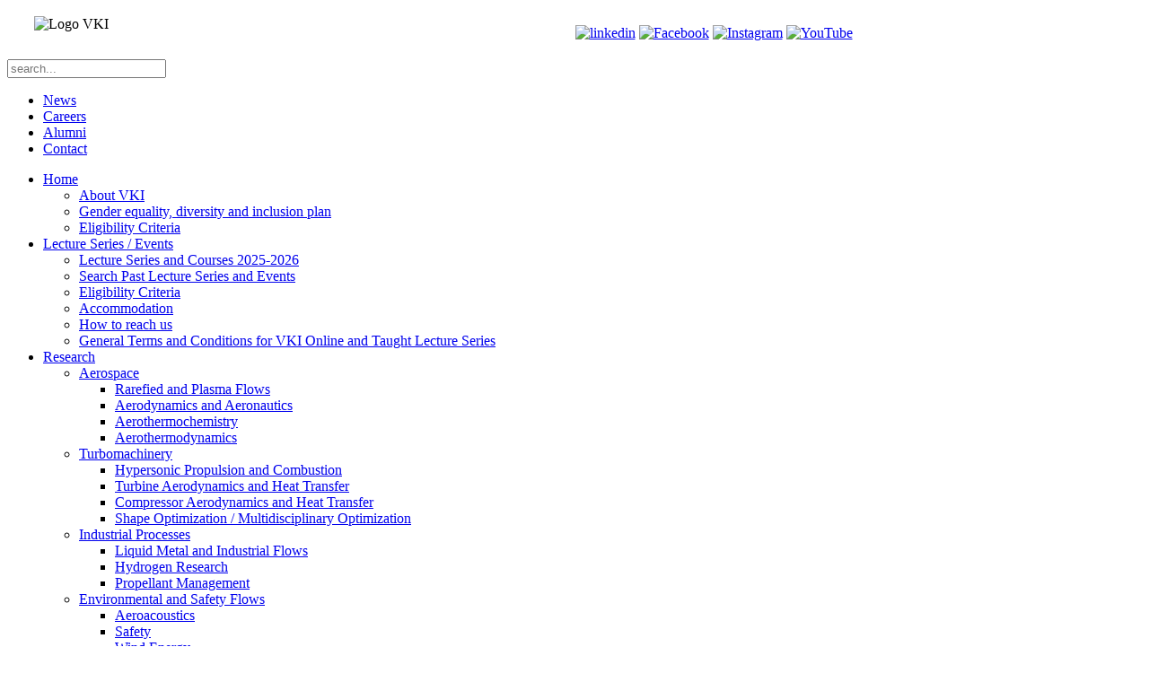

--- FILE ---
content_type: text/html; charset=utf-8
request_url: https://www.vki.ac.be/index.php/news/786-the-european-commission-finances-a-disruptive-recovery-solution-for-small-launch-vehicles
body_size: 17234
content:
<!DOCTYPE HTML>
<html lang="en-gb" dir="ltr"  data-config='{"twitter":0,"plusone":0,"facebook":0,"style":"blue"}'>
<head>
<!-- Google tag (gtag.js) -->
<script async src="https://www.googletagmanager.com/gtag/js?id=G-HT70YGWQEC"></script>
<script>
  window.dataLayer = window.dataLayer || [];
  function gtag(){dataLayer.push(arguments);}
  gtag('js', new Date());

  gtag('config', 'G-HT70YGWQEC');
</script>  
  
  
  
<meta charset="utf-8">
<meta http-equiv="X-UA-Compatible" content="IE=edge">
<meta name="viewport" content="width=device-width, initial-scale=1">
<base href="https://www.vki.ac.be/index.php/news/786-the-european-commission-finances-a-disruptive-recovery-solution-for-small-launch-vehicles" />
	<meta name="keywords" content="von Karman, von Karman Institute for Fluid Dynamics, open day, opendeurdag, journée portes ouvertes, 24/11/2024, wind tunnel, wind tunnels, wind, tunnel,Belgium, Belgique, België, VKI, IVK, fluid dynamics, Lecture Series, VKI Lecture Series, CFD, turbomachinery, propulsion, environmental, applied fluid dynamics, aerospace, aeronautics, nuclear energy, nanatechnology, test facilities, soufflerie, windtunnel, fluid dynamics, aerospace, space science, aeroacoustic, aeroacoustics, cryogenic" />
	<meta name="rights" content="© von Karman Institute for Fluid Dynamics" />
	<meta name="author" content="Super User" />
	<meta http-equiv="content-type" content="text/html; charset=utf-8" />
	<meta name="description" content="VKI is a non-profit international educational and scientific organisation located near Brussels in Belgium, hosting three departments (aeronautics and aerospace, environmental and applied fluid dynamics, and turbomachinery &amp; propulsion). It provides post-graduate education in fluid dynamics (research master in fluid dynamics, former &quot;VKI Diploma Course&quot;, doctoral program, short training program and lecture series) and encourages &quot;training in research through research&quot;. The von Karman Institute undertakes and promotes research in the field of fluid dynamics. Extensive research on experimental, computational and theoretical aspects of gas and liquid flows is carried out at the VKI under the direction of the faculty and research engineers, sponsored mainly by governmental and international agencies as well as industries. 50 facilities and wind tunnels are made available for the students and researchers." />
	<meta name="generator" content="Joomla! - Open Source Content Management" />
	<title>The European Commission finances a disruptive recovery solution for small launch vehicles </title>
	<link href="/templates/jp-ice/favicon.ico" rel="shortcut icon" type="image/vnd.microsoft.icon" />
	<link href="/modules/mod_vertical_menu/cache/345/3f68b6c4fc2f35cfbac14c137ff2665d.css" rel="stylesheet" type="text/css" />
	<link href="https://cdnjs.cloudflare.com/ajax/libs/font-awesome/4.7.0/css/font-awesome.min.css" rel="stylesheet" type="text/css" />
	<link href="/plugins/system/gdpr/assets/css/cookieconsent.min.css" rel="stylesheet" type="text/css" />
	<link href="/plugins/system/gdpr/assets/css/jquery.fancybox.min.css" rel="stylesheet" type="text/css" />
	<style type="text/css">

.noscript div#off-menu_345 dl.level1 dl{
	position: static;
}
.noscript div#off-menu_345 dl.level1 dd.parent{
	height: auto !important;
	display: block;
	visibility: visible;
}
div.cc-window.cc-floating{max-width:24em}@media(max-width: 639px){div.cc-window.cc-floating:not(.cc-center){max-width: none}}div.cc-window, span.cc-cookie-settings-toggler{font-size:14px}div.cc-revoke{font-size:14px}div.cc-settings-label,span.cc-cookie-settings-toggle{font-size:12px}div.cc-window.cc-banner{padding:1em 1.8em}div.cc-window.cc-floating{padding:2em 1.8em}input.cc-cookie-checkbox+span:before, input.cc-cookie-checkbox+span:after{border-radius:1px}div.cc-center,div.cc-floating,div.cc-checkbox-container,div.gdpr-fancybox-container div.fancybox-content,ul.cc-cookie-category-list li,fieldset.cc-service-list-title legend{border-radius:0px}div.cc-window a.cc-btn,span.cc-cookie-settings-toggle{border-radius:0px}
	</style>
	<script type="application/json" class="joomla-script-options new">{"csrf.token":"c733ead34bba9bcb353d854814c05f1e","system.paths":{"root":"","base":""}}</script>
	<script src="/plugins/system/offlajnparams/compat/greensock.js" type="text/javascript"></script>
	<script src="/media/jui/js/jquery.min.js?b364de2ef286efc1a989305158c17dd0" type="text/javascript"></script>
	<script src="/media/jui/js/jquery-noconflict.js?b364de2ef286efc1a989305158c17dd0" type="text/javascript"></script>
	<script src="/media/jui/js/jquery-migrate.min.js?b364de2ef286efc1a989305158c17dd0" type="text/javascript"></script>
	<script src="/media/jui/js/bootstrap.min.js?b364de2ef286efc1a989305158c17dd0" type="text/javascript"></script>
	<script src="/media/system/js/core.js?b364de2ef286efc1a989305158c17dd0" type="text/javascript"></script>
	<script src="/modules/mod_vertical_menu/js/perfect-scrollbar.js?_=1763944498" type="text/javascript"></script>
	<script src="/modules/mod_vertical_menu/js/mod_vertical_menu.js?_=1763944498" type="text/javascript"></script>
	<script src="https://www.vki.ac.be/plugins/system/completeimagestyles/completeimagestyles/js/imagesloaded.pkgd.min.js" type="text/javascript"></script>
	<script src="https://www.vki.ac.be/plugins/system/completeimagestyles/completeimagestyles/js/cis.js" type="text/javascript"></script>
	<script src="/plugins/system/gdpr/assets/js/jquery.fancybox.min.js" type="text/javascript" defer="defer"></script>
	<script src="/plugins/system/gdpr/assets/js/cookieconsent.min.js" type="text/javascript" defer="defer"></script>
	<script src="/plugins/system/gdpr/assets/js/init.js" type="text/javascript" defer="defer"></script>
	<script type="text/javascript">
var gdprConfigurationOptions = { complianceType: 'opt-in',
																			  cookieConsentLifetime: 365,
																			  cookieConsentSamesitePolicy: '',
																			  cookieConsentSecure: 0,
																			  disableFirstReload: 0,
																	  		  blockJoomlaSessionCookie: 1,
																			  blockExternalCookiesDomains: 0,
																			  externalAdvancedBlockingModeCustomAttribute: '',
																			  allowedCookies: '',
																			  blockCookieDefine: 1,
																			  autoAcceptOnNextPage: 1,
																			  revokable: 1,
																			  lawByCountry: 0,
																			  checkboxLawByCountry: 0,
																			  blockPrivacyPolicy: 0,
																			  cacheGeolocationCountry: 1,
																			  countryAcceptReloadTimeout: 1000,
																			  usaCCPARegions: null,
																			  countryEnableReload: 1,
																			  customHasLawCountries: [""],
																			  dismissOnScroll: 0,
																			  dismissOnTimeout: 0,
																			  containerSelector: 'body',
																			  hideOnMobileDevices: 0,
																			  autoFloatingOnMobile: 0,
																			  autoFloatingOnMobileThreshold: 1024,
																			  autoRedirectOnDecline: 0,
																			  autoRedirectOnDeclineLink: '',
																			  showReloadMsg: 0,
																			  showReloadMsgText: 'Applying preferences and reloading the page...',
																			  defaultClosedToolbar: 0,
																			  toolbarLayout: 'basic-header',
																			  toolbarTheme: 'block',
																			  toolbarButtonsTheme: 'decline_first',
																			  revocableToolbarTheme: 'basic',
																			  toolbarPosition: 'bottom-right',
																			  toolbarCenterTheme: 'compact',
																			  revokePosition: 'revoke-top',
																			  toolbarPositionmentType: 1,
																			  positionCenterSimpleBackdrop: 0,
																			  positionCenterBlurEffect: 1,
																			  preventPageScrolling: 0,
																			  popupEffect: 'fade',
																			  popupBackground: '#012f64',
																			  popupText: '#ffffff',
																			  popupLink: '#ffffff',
																			  buttonBackground: '#ffffff',
																			  buttonBorder: '#ffffff',
																			  buttonText: '#012f64',
																			  highlightOpacity: '100',
																			  highlightBackground: '#022a73',
																			  highlightBorder: '#ffffff',
																			  highlightText: '#ffffff',
																			  highlightDismissBackground: '#333333',
																		  	  highlightDismissBorder: '#ffffff',
																		 	  highlightDismissText: '#ffffff',
																			  hideRevokableButton: 0,
																			  hideRevokableButtonOnscroll: 0,
																			  customRevokableButton: 0,
																			  customRevokableButtonAction: 0,
																			  headerText: 'Cookies used on the website!',
																			  messageText: 'This website uses cookies to ensure you get the best experience on our website.',
																			  denyMessageEnabled: 0, 
																			  denyMessage: 'You have declined cookies, to ensure the best experience on this website please consent the cookie usage.',
																			  placeholderBlockedResources: 0, 
																			  placeholderBlockedResourcesAction: 'accept',
																	  		  placeholderBlockedResourcesText: 'You must accept cookies and reload the page to view this content',
																			  placeholderIndividualBlockedResourcesText: 'You must accept cookies from {domain} and reload the page to view this content',
																			  placeholderIndividualBlockedResourcesAction: 0,
																			  placeholderOnpageUnlock: 0,
																			  scriptsOnpageUnlock: 0,
																			  dismissText: 'Got it!',
																			  allowText: 'Allow cookies',
																			  denyText: 'Decline',
																			  cookiePolicyLinkText: 'Cookie policy',
																			  cookiePolicyLink: 'https://www.vki.ac.be/index.php/cookie-policy',
																			  cookiePolicyRevocableTabText: 'Cookie policy',
																			  privacyPolicyLinkText: 'Privacy policy',
																			  privacyPolicyLink: 'https://www.vki.ac.be/index.php/privacy-policy',
																			  enableGdprBulkConsent: 0,
																			  enableCustomScriptExecGeneric: 0,
																			  customScriptExecGeneric: '',
																			  categoriesCheckboxTemplate: 'cc-checkboxes-light',
																			  toggleCookieSettings: 0,
																			  toggleCookieSettingsLinkedView: 0,
 																			  toggleCookieSettingsLinkedViewSefLink: '/index.php/component/gdpr/',
																	  		  toggleCookieSettingsText: '<span class="cc-cookie-settings-toggle">Settings <span class="cc-cookie-settings-toggler">&#x25EE;</span></span>',
																			  toggleCookieSettingsButtonBackground: '#333333',
																			  toggleCookieSettingsButtonBorder: '#ffffff',
																			  toggleCookieSettingsButtonText: '#ffffff',
																			  showLinks: 1,
																			  blankLinks: '_blank',
																			  autoOpenPrivacyPolicy: 0,
																			  openAlwaysDeclined: 1,
																			  cookieSettingsLabel: 'Cookie settings:',
															  				  cookieSettingsDesc: 'Choose which kind of cookies you want to disable by clicking on the checkboxes. Click on a category name for more informations about used cookies.',
																			  cookieCategory1Enable: 0,
																			  cookieCategory1Name: 'Necessary',
																			  cookieCategory1Locked: 0,
																			  cookieCategory2Enable: 0,
																			  cookieCategory2Name: 'Preferences',
																			  cookieCategory2Locked: 0,
																			  cookieCategory3Enable: 0,
																			  cookieCategory3Name: 'Statistics',
																			  cookieCategory3Locked: 0,
																			  cookieCategory4Enable: 0,
																			  cookieCategory4Name: 'Marketing',
																			  cookieCategory4Locked: 0,
																			  cookieCategoriesDescriptions: {},
																			  alwaysReloadAfterCategoriesChange: 0,
																			  preserveLockedCategories: 0,
																			  declineButtonBehavior: 'hard',
																			  reloadOnfirstDeclineall: 0,
																			  trackExistingCheckboxSelectors: '',
															  		  		  trackExistingCheckboxConsentLogsFormfields: 'name,email,subject,message',
																			  allowallShowbutton: 0,
																			  allowallText: 'Allow all cookies',
																			  allowallButtonBackground: '#ffffff',
																			  allowallButtonBorder: '#ffffff',
																			  allowallButtonText: '#000000',
																			  allowallButtonTimingAjax: 'fast',
																			  includeAcceptButton: 0,
																			  trackConsentDate: 0,
																			  execCustomScriptsOnce: 1,
																			  optoutIndividualResources: 0,
																			  blockIndividualResourcesServerside: 0,
																			  disableSwitchersOptoutCategory: 0,
																			  allowallIndividualResources: 1,
																			  blockLocalStorage: 0,
																			  blockSessionStorage: 0,
																			  externalAdvancedBlockingModeTags: 'iframe,script,img,source,link',
																			  enableCustomScriptExecCategory1: 0,
																			  customScriptExecCategory1: '',
																			  enableCustomScriptExecCategory2: 0,
																			  customScriptExecCategory2: '',
																			  enableCustomScriptExecCategory3: 0,
																			  customScriptExecCategory3: '',
																			  enableCustomScriptExecCategory4: 0,
																			  customScriptExecCategory4: '',
																			  enableCustomDeclineScriptExecCategory1: 0,
																			  customScriptDeclineExecCategory1: '',
																			  enableCustomDeclineScriptExecCategory2: 0,
																			  customScriptDeclineExecCategory2: '',
																			  enableCustomDeclineScriptExecCategory3: 0,
																			  customScriptDeclineExecCategory3: '',
																			  enableCustomDeclineScriptExecCategory4: 0,
																			  customScriptDeclineExecCategory4: '',
																			  debugMode: 0
																		};var gdpr_ajax_livesite='https://www.vki.ac.be/';var gdpr_enable_log_cookie_consent=1;var gdprFancyboxWidth=700;var gdprFancyboxHeight=800;var gdprCloseText='Close';var gdprUseFancyboxLinks=1;var gdpr_ajaxendpoint_cookie_policy='https://www.vki.ac.be/index.php?option=com_gdpr&task=user.getCookiePolicy&tmpl=component';var gdpr_ajaxendpoint_privacy_policy='https://www.vki.ac.be/index.php?option=com_gdpr&task=user.getPrivacyPolicy&tmpl=component';
	</script>
	<svg height="0" style="position:absolute"><symbol id="sym-point-to-right" viewBox="0 0 451.846 451.847"><path fill="currentColor" d="M345.441,248.292L151.154,442.573c-12.359,12.365-32.397,12.365-44.75,0c-12.354-12.354-12.354-32.391,0-44.744L278.318,225.92L106.409,54.017c-12.354-12.359-12.354-32.394,0-44.748c12.354-12.359,32.391-12.359,44.75,0l194.287,194.284c6.177,6.18,9.262,14.271,9.262,22.366C354.708,234.018,351.617,242.115,345.441,248.292z" /></symbol></svg>
	<script data-cfasync="false">
document[(_el=document.addEventListener)?'addEventListener':'attachEvent'](_el?'DOMContentLoaded':'onreadystatechange',function(){
	if (!_el && document.readyState != 'complete') return;
	(window.jq183||jQuery)('.noscript').removeClass('noscript');
	window.sm345 = new VerticalSlideMenu({
		id: 345,
		visibility: ["1","1","0","0","0",["0","px"],["10000","px"]],
		parentHref: 1,
		theme: 'rounded',
		result: 'Search Results',
		noResult: 'No Results Found',
		backItem: '',
		filterDelay: 500,
		filterMinChar: 3,
		navtype: 'tree',
		sidebar: 0,
		popup: 0,
		overlay: 0,
		sidebarUnder: 768,
		width: 300,
		menuIconCorner: 1,
		menuIconX: 0,
		menuIconY: 0,
		hidePopupUnder: 1750,
		siteBg: '#444444',
		effect: 1,
    dur: 400/1000,
		perspective: 0,
		inEase: 'Quad.easeOut'.split('.').reverse().join(''),
		inOrigin: '50% 50% 0',
		inX: 100,
		inUnitX: '%',
    logoUrl: '',
		inCSS: {
			y: 0,
			opacity: 100/100,
			rotationX: 0,
			rotationY: 0,
			rotationZ: 0,
			skewX: 0,
			skewY: 0,
			scaleX: 100/100,
			scaleY: 100/100
		},
		outEase: 'Quad.easeOut'.split('.').reverse().join(''),
		outOrigin: '50% 50% 0',
		outX: -100,
		outUnitX: '%',
		outCSS: {
			y: 0,
			opacity: 100/100,
			rotationX: 0,
			rotationY: 0,
			rotationZ: 0,
			skewX: 0,
			skewY: 0,
			scaleX: 100/100,
			scaleY: 100/100
		},
		anim: {
			perspective: 1000,
			inDur: 300/1000,
			inEase: 'Quad.easeOut'.split('.').reverse().join(''),
			inOrigin: '50% 50% 0',
			inX: -30,
			inUnitX: 'px',
			inCSS: {
				y: 0,
				opacity: 0/100,
				rotationX: 0,
				rotationY: 0,
				rotationZ: 0,
				skewX: 0,
				skewY: 0,
				scaleX: 100/100,
				scaleY: 100/100
			},
			outDur: 200/1000,
			outEase: 'Quad.easeOut'.split('.').reverse().join(''),
			outOrigin: '50% 50% 0',
			outX: 20,
			outUnitX: 'px',
			outCSS: {
				y: 0,
				opacity: 0/100,
				rotationX: 0,
				rotationY: 0,
				rotationZ: 0,
				skewX: 0,
				skewY: 0,
				scaleX: 100/100,
				scaleY: 100/100
			}
		},
		miAnim: 0,
		miDur: 500/1000,
		miShift: 40/1000,
		miEase: 'Quad.easeOut'.split('.').reverse().join(''),
		miX: 40,
		miUnitX: '%',
		miCSS: {
			transformPerspective: 600,
			transformOrigin: '50% 50% 0',
			y: 0,
			opacity: 0/100,
			rotationX: 0,
			rotationY: 0,
			rotationZ: 0,
			skewX: 0,
			skewY: 0,
			scaleX: 100/100,
			scaleY: 100/100
		},
		iconAnim: 0 && 0,
		bgX: 33,
		dropwidth: 250,
		dropspace: 0,
		dropFullHeight: 0,
		dropEvent: 'mouseenter',
		opened: 1,
		autoOpen: 2,
		autoOpenAnim: 1,
		hideBurger: 0,
		scrollOffset: parseInt('0||px')
	});
});
</script>
	<script type="text/javascript"> jQuery(document).ready(function($) {completeImageStyles('{"comment":"","enabled":"1","":"","name":"cis-style-1","css_selectors":"","theme":"paper","border_normal":"1","border_size":"1","border_color":"#FFFFFF","border_opacity":"1","border_style":"solid","border_hover":"0","border_size_hover":"2","border_color_hover":"#333333","border_opacity_hover":"1","border_style_hover":"dotted","lifted_corners_normal":"1","stretch":"0","transition_duration":"0.5"}'); completeImageStyles('{"comment":"","enabled":"1","":"","name":"cis-style-2","css_selectors":"","theme":"wall","border_normal":"1","border_size":"1","border_color":"#333333","border_opacity":"1","border_style":"solid","border_hover":"0","border_size_hover":"2","border_color_hover":"#333333","border_opacity_hover":"1","border_style_hover":"dotted","perspective_normal":"1","perspective_direction":"right","stretch":"0","transition_duration":"0.5"}'); completeImageStyles('{"comment":"","enabled":"1","":"","name":"cis-style-3","css_selectors":"","theme":"slidingcaption","border_normal":"1","border_size":"4","border_color":"#FFFFFF","border_opacity":"1","border_style":"solid","border_hover":"0","border_size_hover":"2","border_color_hover":"#333333","border_opacity_hover":"1","border_style_hover":"dotted","shadow_normal":"1","shadow_size":"7","shadow_color":"#000000","shadow_opacity":"0.5","shadow_hover":"0","shadow_size_hover":"15","shadow_color_hover":"#000000","shadow_opacity_hover":"1","sliding_caption_hover":"1","sliding_caption_font_size":"11","stretch":"0","transition_duration":"0.5"}'); }); </script>

<link rel="apple-touch-icon-precomposed" href="/templates/jp-ice/apple_touch_icon.png">
<link rel="stylesheet" href="/templates/jp-ice/styles/blue/css/bootstrap.css">
<link rel="stylesheet" href="/templates/jp-ice/css/joomlaplates.css">
<link rel="stylesheet" href="/templates/jp-ice/styles/blue/css/theme.css">
<link rel="stylesheet" href="/templates/jp-ice/css/menu-right.css">
<link rel="stylesheet" href="css:custom.css">
<script src="/templates/jp-ice/warp/vendor/uikit/js/uikit.js"></script>
<script src="/templates/jp-ice/warp/vendor/uikit/js/components/autocomplete.js"></script>
<script src="/templates/jp-ice/warp/vendor/uikit/js/components/search.js"></script>
<script src="/templates/jp-ice/warp/vendor/uikit/js/components/sticky.js"></script>
<script src="/templates/jp-ice/warp/vendor/uikit/js/components/tooltip.js"></script>
<script src="/templates/jp-ice/warp/vendor/uikit/js/components/slideshow.js"></script>
<script src="/templates/jp-ice/warp/vendor/uikit/js/components/slideset.js"></script>
<script src="/templates/jp-ice/warp/vendor/uikit/js/components/lightbox.js"></script>
<script src="/templates/jp-ice/warp/js/social.js"></script>
<script src="/templates/jp-ice/js/theme.js"></script>

</head>
<body class="tm-isblog">

		
	<!-- Outer Container-->
	<div class="uk-container uk-container-center no-space">	
	
		<!-- TOP Outer -->
					<div class="toolbar-outer uk-clearfix">
				<div class="tm-toolbar uk-clearfix">
				  				  <div class="uk-float-left"><div class="uk-panel" >
	<div class="uk-grid">
<div class="uk-width-small-1-2"><img style="float: left;" src="/images/logo/vki_logo_blue_rectangular_new.png" alt="Logo VKI" width="250" hspace="30" vspace="10" /></div>
<div class="uk-width-small-1-2" style="text-align: center; padding: 20px 0;"><a class="linkedin" href="https://www.linkedin.com/company/vki-vonkarmaninstitute" target="_blank" rel="noopener noreferrer"><img style="border: 0; height: auto; outline: none; text-decoration: none; -ms-interpolation-mode: bicubic;" src="/images/icone/linkedinweb.jpg" alt="linkedin" width="24" height="24" /></a>  <a class="Facebook" href="https://www.facebook.com/vonKarmanInstitute/" target="_blank" rel="noopener noreferrer"><img style="border: 0; height: auto; outline: none; text-decoration: none; -ms-interpolation-mode: bicubic;" src="/images/icone/facebookweb.jpg" alt="Facebook" width="24" height="24" /></a> <a class="Instagram" href="https://www.instagram.com/vonkarmaninstitute/" target="_blank" rel="noopener noreferrer"><img style="border: 0; height: auto; outline: none; text-decoration: none; -ms-interpolation-mode: bicubic;" src="/images/icone/instagramweb.jpg" alt="Instagram" width="24" height="24" /></a> <a class="YouTube" href="https://www.youtube.com/c/vonKarmanInstituteforFluidDynamics" target="_blank" rel="noopener noreferrer"><img style="border: 0; height: auto; outline: none; text-decoration: none; -ms-interpolation-mode: bicubic;" src="/images/icone/youtubeweb.jpg" alt="YouTube" width="24" height="24" /></a></div>
</div></div></div>
				  				  				  <div class="uk-float-right"><div class="uk-panel" >
<form id="search-365-6923a8324965a" class="uk-search" action="/index.php/component/finder/search" method="get">
	<input class="uk-search-field" type="text" name="q" placeholder="search..." autocomplete="off">
	<input type="hidden" name="Itemid" value="789" /></form>
</div>
<div class="uk-panel" ><ul class="uk-subnav uk-subnav-line">
<li class="uk-active"><a href="/index.php/news">News</a></li><li><a href="https://jobpage.cvwarehouse.com/?companyGuid=dbfa8a5c-b85f-4ce1-bc32-95b3f28e6239&amp;lang=en-US" target="_blank" rel="noopener noreferrer">Careers</a></li><li><a href="http://www.vki-alumni.org" target="_blank" rel="noopener noreferrer">Alumni</a></li><li><a href="/index.php/contact">Contact</a></li></ul></div></div>
				  				</div>
			</div>
				
		

				<div id="menu-outer" >
			<nav class="tm-navbar uk-navbar">
								
								  <a href="#offcanvas" class="uk-navbar-toggle uk-visible-small" data-uk-offcanvas></a>
								
									<div class="menu-style"><ul class="uk-navbar-nav uk-hidden-small">
<li class="uk-parent" data-uk-dropdown="{'preventflip':'y'}" aria-haspopup="true" aria-expanded="false"><a href="/index.php"><i class="uk-icon-home"></i> Home</a><div class="uk-dropdown uk-dropdown-navbar uk-dropdown-width-1"><div class="uk-grid uk-dropdown-grid"><div class="uk-width-1-1"><ul class="uk-nav uk-nav-navbar"><li><a href="/index.php/home-v16/about-vki">About VKI</a></li><li><a href="/index.php/home-v16/gender-equality-diversity-inclusion-plan">Gender equality, diversity and inclusion plan</a></li><li><a href="/index.php/home-v16/eligibility">Eligibility Criteria</a></li></ul></div></div></div></li><li class="uk-parent" data-uk-dropdown="{'preventflip':'y'}" aria-haspopup="true" aria-expanded="false"><a href="/index.php/events-ls">Lecture Series / Events</a><div class="uk-dropdown uk-dropdown-navbar uk-dropdown-width-2"><div class="uk-grid uk-dropdown-grid"><div class="uk-width-1-2"><ul class="uk-nav uk-nav-navbar"><li><a href="/index.php/events-ls/lecture-series-events-2025">Lecture Series and Courses 2025-2026</a></li><li><a href="/index.php/events-ls/events">Search Past Lecture Series and Events</a></li><li><a href="/index.php/events-ls/eligibility-criteria">Eligibility Criteria</a></li></ul></div><div class="uk-width-1-2"><ul class="uk-nav uk-nav-navbar"><li><a href="/index.php/events-ls/accommodation">Accommodation</a></li><li><a href="/index.php/events-ls/how-to-reach-us">How to reach us</a></li><li><a href="/index.php/events-ls/general-terms-and-conditions-for-vki-online-and-taught-lecture-series">General Terms and Conditions for VKI Online and Taught Lecture Series</a></li></ul></div></div></div></li><li class="uk-parent" data-uk-dropdown="{'preventflip':'y'}" aria-haspopup="true" aria-expanded="false"><a href="/index.php/research-consulting-mainmenu-107">Research</a><div class="uk-dropdown uk-dropdown-navbar uk-dropdown-width-2"><div class="uk-grid uk-dropdown-grid"><div class="uk-width-1-2"><ul class="uk-nav uk-nav-navbar"><li class="uk-parent"><a href="/index.php/research-consulting-mainmenu-107/aerospace">Aerospace</a><ul class="uk-nav-sub"><li><a href="/index.php/research-consulting-mainmenu-107/aerospace/rarefied-and-plasma-flows">Rarefied and Plasma Flows</a></li><li><a href="/index.php/research-consulting-mainmenu-107/aerospace/aerodynamics-and-aeronautics">Aerodynamics and Aeronautics</a></li><li><a href="/index.php/research-consulting-mainmenu-107/aerospace/aerothermochemistry">Aerothermochemistry</a></li><li><a href="/index.php/research-consulting-mainmenu-107/aerospace/aerothermodynamics">Aerothermodynamics</a></li></ul></li><li class="uk-parent"><a href="/index.php/research-consulting-mainmenu-107/turbomachinery">Turbomachinery</a><ul class="uk-nav-sub"><li><a href="/index.php/research-consulting-mainmenu-107/turbomachinery/hypersonic-propulsion-and-combustion">Hypersonic Propulsion and Combustion</a></li><li><a href="/index.php/research-consulting-mainmenu-107/turbomachinery/turbine-aerodynamics-and-heat-transfer">Turbine Aerodynamics and Heat Transfer</a></li><li><a href="/index.php/research-consulting-mainmenu-107/turbomachinery/compressor-aerodynamics-and-heat-transfer">Compressor Aerodynamics and Heat Transfer</a></li><li><a href="/index.php/research-consulting-mainmenu-107/turbomachinery/shape-optimization-multidisciplinary-optimization">Shape Optimization / Multidisciplinary Optimization</a></li></ul></li><li class="uk-parent"><a href="/index.php/research-consulting-mainmenu-107/industrial-processes">Industrial Processes</a><ul class="uk-nav-sub"><li><a href="/index.php/research-consulting-mainmenu-107/industrial-processes/industrial-flows">Liquid Metal and Industrial Flows</a></li><li><a href="/index.php/research-consulting-mainmenu-107/industrial-processes/hydrogen-research">Hydrogen Research</a></li><li><a href="/index.php/research-consulting-mainmenu-107/industrial-processes/propellant-management-reg">Propellant Management</a></li></ul></li></ul></div><div class="uk-width-1-2"><ul class="uk-nav uk-nav-navbar"><li class="uk-parent"><a href="/index.php/research-consulting-mainmenu-107/environmental-and-safety-flows">Environmental and Safety Flows</a><ul class="uk-nav-sub"><li><a href="/index.php/research-consulting-mainmenu-107/environmental-and-safety-flows/aeroacoustics">Aeroacoustics</a></li><li><a href="/index.php/research-consulting-mainmenu-107/environmental-and-safety-flows/safety">Safety</a></li><li><a href="/index.php/research-consulting-mainmenu-107/environmental-and-safety-flows/wind-energy">Wind Energy</a></li></ul></li><li class="uk-parent"><a href="/index.php/research-consulting-mainmenu-107/funded-projects">Funded Projects</a><ul class="uk-nav-sub"><li><a href="/index.php/research-consulting-mainmenu-107/funded-projects/eu-projects">EU funded projects</a></li><li><a href="/index.php/research-consulting-mainmenu-107/funded-projects/esa-projects">ESA Projects</a></li><li><a href="/index.php/research-consulting-mainmenu-107/funded-projects/wind-turbines-wind-engineering-projects">Other funded projects</a></li></ul></li><li class="uk-parent"><a href="/index.php/research-consulting-mainmenu-107/fluid-engineering-measurement">Fluid Engineering and Measurement</a><ul class="uk-nav-sub"><li class="uk-parent"><a href="/index.php/research-consulting-mainmenu-107/fluid-engineering-measurement/instrumentation">Instrumentation &amp; Measurement Techniques</a><ul><li><a href="/index.php/research-consulting-mainmenu-107/fluid-engineering-measurement/instrumentation/history-of-piv">History of PIV</a></li></ul></li><li><a href="/index.php/research-consulting-mainmenu-107/fluid-engineering-measurement/data-processing-and-machine-learning">Data Processing and Machine Learning</a></li></ul></li></ul></div></div></div></li><li class="uk-parent" data-uk-dropdown="{'preventflip':'y'}" aria-haspopup="true" aria-expanded="false"><a href="/index.php/vkidepartments">Departments</a><div class="uk-dropdown uk-dropdown-navbar uk-dropdown-width-1"><div class="uk-grid uk-dropdown-grid"><div class="uk-width-1-1"><ul class="uk-nav uk-nav-navbar"><li><a href="/index.php/vkidepartments/ar-department-other-menu-100">Aeronautics and Aerospace Department</a></li><li><a href="/index.php/vkidepartments/ea-department-other-menu-68">Environmental and Applied Fluid Dynamics Department</a></li><li><a href="/index.php/vkidepartments/tu-department-other-menu-93">Turbomachinery and Propulsion Department</a></li></ul></div></div></div></li><li class="uk-parent" data-uk-dropdown="{'preventflip':'y'}" aria-haspopup="true" aria-expanded="false"><a href="/index.php/facilities-other-menu-148">Facilities</a><div class="uk-dropdown uk-dropdown-navbar uk-dropdown-width-2"><div class="uk-grid uk-dropdown-grid"><div class="uk-width-1-2"><ul class="uk-nav uk-nav-navbar"><li><a href="/index.php/facilities-other-menu-148/aeroacoustics-facilities">Aeroacoustics Facilities </a></li><li><a href="/index.php/facilities-other-menu-148/cryogenics-laboratory">Cryogenics Laboratory</a></li><li><a href="/index.php/facilities-other-menu-148/high-speed-wind-tunnels"> High Speed Wind Tunnels</a></li><li><a href="/index.php/facilities-other-menu-148/hpc-cluster">HPC Cluster </a></li><li><a href="/index.php/facilities-other-menu-148/low-speed-wind-tunnels">Low Speed Wind Tunnels</a></li><li><a href="/index.php/facilities-other-menu-148/plasma-facilities">  Plasma Facilities</a></li><li><a href="/index.php/facilities-other-menu-148/safety-facilities">Safety Facilities</a></li></ul></div><div class="uk-width-1-2"><ul class="uk-nav uk-nav-navbar"><li><a href="/index.php/facilities-other-menu-148/seismic-facilities">Seismic Facilities</a></li><li><a href="/index.php/facilities-other-menu-148/technical-support">Technical Support</a></li><li><a href="/index.php/facilities-other-menu-148/turbomachinery">Turbomachinery</a></li><li><a href="/index.php/facilities-other-menu-148/two-phase-flow-facilities">  Two-Phase Flow Facilities</a></li><li><a href="/index.php/facilities-other-menu-148/water-facilities">Water Facilities</a></li><li><a href="/index.php/facilities-other-menu-148/vki-instrumentation-service">VKI Instrumentation Service</a></li></ul></div></div></div></li><li><a href="/index.php/project-office">Project Office</a></li><li class="uk-parent" data-uk-dropdown="{'preventflip':'y'}" aria-haspopup="true" aria-expanded="false"><a href="/index.php/academics">Academic Programmes</a><div class="uk-dropdown uk-dropdown-navbar uk-dropdown-width-1" style="min-width: 350px; max-width: 350px; width:350px;"><div class="uk-grid uk-dropdown-grid"><div class="uk-width-1-1"><ul class="uk-nav uk-nav-navbar"><li><a href="/index.php/academics/short-training-programme">Short Training Programme</a></li><li><a href="/index.php/academics/university-master-thesis-programme">University Master Thesis Programme</a></li><li><a href="/index.php/academics/research-master-in-fluid-dynamics">Research Master in Fluid Dynamics</a></li><li><a href="/index.php/academics/doctoral-programme">Doctoral Programme</a></li><li><a href="/index.php/academics/post-doctoral-programme">Post-doctoral Programme </a></li><li><a href="/index.php/academics/erasmus-charter-for-higher-education-2021-2027">Erasmus Charter For Higher Education 2021-2027</a></li></ul></div></div></div></li></ul></div>
											</nav>
		</div>
				
		

		
		        
		
		

		        <div id="main-content" class="main-outer">
           
            <div class="tm-middle uk-grid" data-uk-grid-match data-uk-grid-margin>

								<div class="tm-main uk-width-medium-1-1">

					
										<main class="tm-content">

						
						<div id="system-message-container">
</div>
<article class="uk-article" data-permalink="http://www.vki.ac.be/index.php/news/309-h2020/786-the-european-commission-finances-a-disruptive-recovery-solution-for-small-launch-vehicles">

	
		<h1 class="uk-article-title">
					The European Commission finances a disruptive recovery solution for small launch vehicles 			</h1>
	
	
	
	
	
			
<p><strong><img style="display: block; margin-left: auto; margin-right: auto;" src="/images/news/2020/news2020_rrtb.jpg" alt="RRTB Recover and recturn to base for small launchers" /></strong></p>
<p><strong>With the rise of the small satellite industry launch vehicles need new solutions to offer a tailored and cost-effective access to space. The space industry took a big leap forward when SpaceX started recovering the first stage of its rockets, thus decreasing launch prices drastically. Currently, reusability is one of the trending topics in the launcher industry.</strong></p>
<p>The Recovery and Return-to-Base (RRTB) project received more than €3M from the European Commission’s H2020 program to investigate the recovery of the “MESO” micro launcher. Based on the Barcelona start-up Pangea Aerospace’s initial research the project seeks to validate and further develop this new technology. The RRTB consortium, coordinated by Pangea Aerospace, is composed by 8 experienced partners in the aerospace sector from 6 different European countries. </p>
<p>The Kick-Off meeting of RRTB project took place on February 7<sup>th</sup> 2020 hosted by Pangea Aerospace in Barcelona.</p>
<p><img style="display: block; margin-left: auto; margin-right: auto;" src="/images/news/2020/news2020_rrtbkickoff.jpg" alt="" width="601" height="368" /></p>
<p>The major objective of the project is to validate key technologies for safe and cost-effective recovery and reuse of the first stage of a small launch vehicle. At this regard Rasmus Bergström, technical coordinator of the project, stated: “this landing system uses already existing and proven technology from the Urban Air Mobility and drone sectors, thus reducing the development and production costs” and Xavier Llairó from Pangea Aerospace affirms: “<em>To our view, high rate and high component reusability is essential to decrease launch costs in the micro-launcher industry.</em>”</p>
<p>The project will: <br />- Validate an innovative landing system, incorporating electric ducted fans. This European recovery system would allow a soft and precise landing without using the main engine, enabling high component reusability.<br />- Investigate the atmospheric re-entry of the first stage of the MESO micro launcher.<br />- Design of durable and cost-effective solutions for reusable structural design and cryogenic tanks.</p>
<p>The technology of Electric Ducted Fans has been largely investigated by other European companies and research centres in the context of Drone and unmanned aerial vehicles (UAVs) development, mainly for VTOL (Vertical Take-off and Landing) aircrafts. However, it was never transferred to a space sector. The experts selecting this project for the European Commission agreed on its technical impact and excellence.</p>
<p>Davide Bonetti, from Deimos Space stated: “One of the major challenges of this project will be to verify the feasibility of the return of the first stage of the rocket. Several missions and configurations will be studied in order to choose the most promising one”</p>
<p>The RRTB consortium combines the industrial expertise of Thales Alenia Space, Deimos Space, Heron Engineering, TOSEDA and Pangea Aerospace with the research experience and excellence of the von Karman Institute for Fluid Dynamics (VKI), RWTH Aachen and Technische Universität München in order to create a disruptive European recovery technology to reduce the cost of access-to-space.</p>
<p><strong>The von Karman Institute for Fluid Dynamics will investigate the dynamic and static stability of the first stage during its atmospheric reentry in order to better predict its trajectory.</strong></p>
<p>More information about the project can be found at <a href="https://www.rrtb.eu" target="_blank" rel="noopener noreferrer">www.rrtb.eu</a></p>
<p><br />This project has received funding from the European Union’s Horizon 2020 Research and Innovation program under Grant Agreement no. 870340.</p>
<p><span style="color: #e62f64;">CONSORTIUM PARTNERS</span></p>
<div class="uk-grid">
<div class="uk-width-small-1-4"><img src="/images/news/2020/logorrtb/pangea.jpg" alt="Pangea Aerospace" /></div>
<div class="uk-width-small-3-4"><strong>Pangea Aerospace</strong> is the coordinator of the project. The company is devising the next generation of rocket launcher technology based on reusability and efficiency through a disruptive recovery system as well as an innovative 3D-printed aerospike engine. In the new space ecosystem, the number of satellites sent to space is growing continuously and there is not enough supply of launches to cover the new demand. Pangea will target this underserved demand, thinking ahead in the market cycle, focusing on advanced technologies to reduce costs.The company is supported by a top advisory board, including the ex-president of ESA (the European Space Agency), as well as the ex-president of the French Space Agency (CNES), among others. It has received support both from European and national institutions.</div>
</div>
<div class="uk-grid">
<div class="uk-width-small-1-4"><img src="/images/news/2020/logorrtb/heron.jpg" alt="Heron Engineering" /></div>
<div class="uk-width-small-3-4"><strong>Heron Engineering</strong> is a Small Medium Enterprise based in Athens, Greece, which provides engineering services in the aerospace domain – from on-going development projects to R&amp;D projects. The main activity of the company is the analysis of structures (stress analysis), using finite elements and analytical (“hand”) calculations, coupled with design competences. The core of the company consists of engineers with experience in European Aerospace Projects and with expertise in Structural Analysis. Heron Engineering, apart its industry contractual work, has been collaborating in R&amp;D projects funded by EU as well as ESA.</div>
</div>
<div class="uk-grid">
<div class="uk-width-small-1-4"><img src="/images/news/2020/logorrtb/munich.jpg" alt="Technische Universität München" /></div>
<div class="uk-width-small-3-4"><strong>The Technische Universität München (TUM)</strong> is one of Europe´s leading universities. It has roughly 540 professors, 10.100 academic and non-academic staff, and 41.500 students. It focuses on the engineering sciences, natural sciences, life sciences, medicine, and on economic sciences. After winning numerous awards, it has been selected as an “Excellence University” in 2006 and 2012 by the German Science Council (Wissenschaftsrat) and the German Research Foundation (DFG). In both national and international rankings, TUM is rated as one of Germany´s top universities and is dedicated to the ideal of a top-level research-oriented entrepreneurial university.<br /><span style="text-decoration: underline;">Institute of Flight Dynamics</span>: With its main research areas flight controls, sensor data fusion &amp; navigation, flight trajectory optimization, and flight guidance, the Institute of Flight System Dynamics of TUM (TUM-FSD) holds in-depth experience pertaining to flight mechanical design, to both flight performance specification and implementation and to the development of flight control algorithms. The Institute operates a fully instrumented research aircraft, a research flight simulator, a level 5+ flight simulator and multiple UAVs. In addition to its contribution to various national and international research projects (including participations in FP7, H2020, CleanSky and EDA research projects such as RECREATE, INCEPTION, PALAST or NICE, respectively), the institute also cooperates within industry funded projects and other contractual research. The Rheinisch-Westfälische Technische Hochschule Aachen (RWTH Aachen University) with its 260 institutes in nine faculties is the largest university for technical study courses in Germany with more than 45.000 students. During the last five years, the university was nominated by the German Federal Government twice in a row as excellent. It is a member of the national TU9-Aalliance (U9 German Institutes of Technology) which is an association of the nine most prestigious, oldest, and largest Technical Universities in Germany. The Institute of Structural Mechanics and Lightweight Design (SLA) belongs to the faculty of Mechanical Engineering, the biggest one within the RWTH Aachen University. The faculty contains more than 50 teaching and research facilities as well as currently 63 professorships subserving more than 12,000 students. The institute is focused on teaching and research in the cluster of Aero- and Spacecraft Technology, especially in the field of design and sizing of aerostructures.</div>
</div>
<div class="uk-grid">
<div class="uk-width-small-1-4"><img src="/images/news/2020/logorrtb/thales.jpg" alt="Thales Alenia Space" /></div>
<div class="uk-width-small-3-4">Drawing on over 40 years of experience and a unique combination of skills, expertise and cultures, <strong>Thales Alenia Space</strong> delivers cost-effective solutions for telecommunications, navigation, earth observation, environmental management, exploration, science and orbital infrastructures. Governments and private industry alike count on Thales Alenia Space to design satellite-based systems that provide anytime, anywhere connections and positioning, monitor our planet, enhance management of its resources, and explore our Solar System and beyond. Thales Alenia Space sees space as a new horizon, helping to build a better, more sustainable life on Earth. A joint venture between Thales (67%) and Leonardo (33%), Thales Alenia Space also teams up with Telespazio to form the parent companies’ Space Alliance, which offers a complete range of services. The Company is a major contributor to the International Space Station (ISS), responsible for over half of its pressurized volume, and played a major role on the ATV (Automated Transfer Vehicle) cargo vessels for ESA and on NASA's Cygnus program, which brings supplies to the ISS. Thales Alenia Space has leveraged its unrivalled expertise in orbital infrastructures and space transport, including the IXV, a huge success that paves the way to future European re-entry missions, and the pressurized compartment on SOAR (Sub-Orbital Aircraft Reusable), which will carry both scientific experiments and astronauts. Thales Alenia Space will also be a leading contributor to the Orion Multi-Purpose Crew Vehicle (MPCV) being developed by NASA.</div>
</div>
<div class="uk-grid">
<div class="uk-width-small-1-4"><img src="/images/news/2020/logorrtb/vonkarma.jpg" alt="von Karman Institute for Fluid Dynamics" /></div>
<div class="uk-width-small-3-4"><strong>The von Karman Institute for Fluid Dynamics (VKI)</strong> is an international educational and research institute devoted to the field of Fluid Dynamics. It was founded in 1956 by a number of NATO countries and the US and Canada. The Aeronautics and Aerospace Department has been working on many programs devoted to re-entry vehicles and general aerothermodynamics. VKI has a broad experience in numerical, theoretical and experimental investigation of hypersonic flow field phenomena. The H-3 (Mach 6), Longshot and Plasmatron (high enthalpy) facilities are the main experimental tools utilized at the von Karman Institute to study the aerothermodynamics of space vehicles. The von Karman Institute has been involved heavily in international programs of ESA such as Hermes, MSRO, EXPERT and IXV. Thanks to its unique facilities and its expertise, VKI has been recognized as reference laboratory of ESA.</div>
</div>
<div class="uk-grid">
<div class="uk-width-small-1-4"><img src="/images/news/2020/logorrtb/toseda.jpg" alt="TOSEDA s.r.o." /></div>
<div class="uk-width-small-3-4"><strong>TOSEDA s.r.o.</strong> is an SME from Czech Republic providing contract research and development, small scale production, consultation services and training courses for students in the field of polymer chemistry and nanotechnologies. Main areas of TOSEDA’s activity include custom design and commercialization of novel polymeric and nanocomposite materials for hi-tech applications targeted especially for space applications.<br />• Development of hi-tech polymeric materials (composites, adhesives, elastomers, coatings, foams) modified by tailored nanostructures (organic, inorganic, hybrid) targeted for space, aerospace, military, construction, electronic and medicine industries.<br />• Small scale production of specialties such as masterbatches (dispersions of nanostructures in selected environment), pre-pregs etc.<br />The R&amp;D team of TOSEDA has very positive experience working on ESA projects in a cooperation with EU key space industrial companies such as Airbus Defence &amp; Space, EADS CASA Espacio, MT Aerospace and Thales Alenia Space. Further, TOSEDA closely collaborates on domestic and international scene with number of universities, research organizations and recognized chemical companies.  </div>
</div>
<div class="uk-grid">
<div class="uk-width-small-1-4"><img src="/images/news/2020/logorrtb/deimos.jpg" alt="TOSEDA s.r.o." /></div>
<div class="uk-width-small-3-4"><strong>DEIMOS Space</strong> is the technology company within the ELECNOR Group specialised in the design, engineering and development of solutions and systems integration in the aerospace, satellite systems, remote sensing, information systems and telecommunications network sectors. In the space sector its expertise encompasses Mission and Flight Engineering, Space Situational Awareness, Ground Segment Systems, Flight Software Systems and Global Navigation Satellite Systems. DEIMOS Space will be leading the mission design and development activities including: trajectory design, orbit and launch site selection, risk and safety assessment, feasibility assessment, requirement definition and will be performing GNC and Flying qualities tasks towards a safe and reliable way to control the vehicle during the re-entry and landing phase of the mission. DEIMOS Space will also investigate the passive atmospheric reentry of the first stage together with Pangea Aerospace and Von Karman Institute.</div>
</div> 	
	
	
	
	
	
	
</article>
					</main>
					
					
				</div>
				
														
			</div>
		</div>
		
		
				
		
		<!-- Footer Left and Right -->
					<div class="footer-outer uk-clearfix">
				<div class="uk-grid">
				  				  <div class="uk-width-medium-1-2 uk-text-left"><div class="uk-panel" ><ul class="uk-subnav uk-subnav-line">
<li><a href="/index.php/vki-data">Legal Notice</a></li><li><a href="/index.php/privacy-policy">Privacy Policy</a></li><li><a href="/index.php/termsofuse">Terms and Conditions of Use</a></li><li><a href="/index.php/cookie-policy">Cookie Policy</a></li></ul></div></div>
				  				  				</div>
			</div>
				
		
			
	<!-- End Outer Container-->
	</div>

				<div id="offcanvas" class="uk-offcanvas">
			<div class="uk-offcanvas-bar"><div class="uk-panel" ><div class="noscript">
	<nav id="off-menu_345" class="off-menu_345 sm-menu ">
              <h3 class="sm-head">
    <svg viewBox="0 0 492 492" class="sm-back sm-arrow" title="Prev"><path fill="currentColor" d="M464.344,207.418l0.768,0.168H135.888l103.496-103.724c5.068-5.064,7.848-11.924,7.848-19.124c0-7.2-2.78-14.012-7.848-19.088L223.28,49.538c-5.064-5.064-11.812-7.864-19.008-7.864c-7.2,0-13.952,2.78-19.016,7.844L7.844,226.914C2.76,231.998-0.02,238.77,0,245.974c-0.02,7.244,2.76,14.02,7.844,19.096l177.412,177.412c5.064,5.06,11.812,7.844,19.016,7.844c7.196,0,13.944-2.788,19.008-7.844l16.104-16.112c5.068-5.056,7.848-11.808,7.848-19.008c0-7.196-2.78-13.592-7.848-18.652L134.72,284.406h329.992c14.828,0,27.288-12.78,27.288-27.6v-22.788C492,219.198,479.172,207.418,464.344,207.418z" /></svg>    <span class="sm-title">VKI Menu</span>  </h3>
      <div class="sm-filter-cont">
    <svg viewBox="0 0 56.966 56.966" class="sm-filter-icon"><path fill="currentColor" d="M55.146,51.887L41.588,37.786c3.486-4.144,5.396-9.358,5.396-14.786c0-12.682-10.318-23-23-23s-23,10.318-23,23s10.318,23,23,23c4.761,0,9.298-1.436,13.177-4.162l13.661,14.208c0.571,0.593,1.339,0.92,2.162,0.92c0.779,0,1.518-0.297,2.079-0.837C56.255,54.982,56.293,53.08,55.146,51.887z M23.984,6c9.374,0,17,7.626,17,17s-7.626,17-17,17s-17-7.626-17-17S14.61,6,23.984,6z" /></svg>    <input class="sm-filter" type="text" placeholder="Filter" />
    <svg viewBox="0 0 612 612" class="sm-reset"><path fill="currentColor" d="M561,76.5H178.5c-17.85,0-30.6,7.65-40.8,22.95L0,306l137.7,206.55c10.2,12.75,22.95,22.95,40.8,22.95H561c28.05,0,51-22.95,51-51v-357C612,99.45,589.05,76.5,561,76.5zM484.5,397.8l-35.7,35.7L357,341.7l-91.8,91.8l-35.7-35.7l91.8-91.8l-91.8-91.8l35.7-35.7l91.8,91.8l91.8-91.8l35.7,35.7L392.7,306L484.5,397.8z" /></svg>  </div>
    <div class="sm-levels">
    <div class="sm-level level1"><dl class="level1">
  <dt class="level1 off-nav-789 parent first">
                <div class="inner">
      <div class="link"><a data-text="Home" href="https://www.vki.ac.be/">Home</a></div>
          </div>
        <div class="sm-arrow">
      <svg><use xlink:href="#sym-point-to-right"/></svg>    </div>
      </dt>
  <dd class="level1 off-nav-789 parent first">
    <div class="sm-level level2"><dl class="level2">
  <dt class="level2 off-nav-959 notparent first">
                <div class="inner">
      <div class="link"><a data-text="About VKI" href="/index.php/home-v16/about-vki">About VKI</a></div>
          </div>
        <div class="sm-arrow">
          </div>
      </dt>
  <dd class="level2 off-nav-959 notparent first">
      </dd>
    <dt class="level2 off-nav-1368 notparent">
                <div class="inner">
      <div class="link"><a data-text="Gender equality, diversity and inclusion plan" href="/index.php/home-v16/gender-equality-diversity-inclusion-plan">Gender equality, diversity and inclusion plan</a></div>
          </div>
        <div class="sm-arrow">
          </div>
      </dt>
  <dd class="level2 off-nav-1368 notparent">
      </dd>
    <dt class="level2 off-nav-1453 notparent">
                <div class="inner">
      <div class="link"><a data-text="Eligibility Criteria" href="/index.php/home-v16/eligibility">Eligibility Criteria</a></div>
          </div>
        <div class="sm-arrow">
          </div>
      </dt>
  <dd class="level2 off-nav-1453 notparent">
      </dd>
                </dl></div></dd>  <dt class="level1 off-nav-329 parent">
                <div class="inner">
      <div class="link"><a data-text="Lecture Series / Events" href="/index.php/events-ls">Lecture Series / Events</a></div>
          </div>
        <div class="sm-arrow">
      <svg><use xlink:href="#sym-point-to-right"/></svg>    </div>
      </dt>
  <dd class="level1 off-nav-329 parent">
    <div class="sm-level level2"><dl class="level2">
  <dt class="level2 off-nav-1755 notparent first">
                <div class="inner">
      <div class="link"><a data-text="Lecture Series and Courses 2025-2026" href="/index.php/events-ls/lecture-series-events-2025">Lecture Series and Courses 2025-2026</a></div>
          </div>
        <div class="sm-arrow">
          </div>
      </dt>
  <dd class="level2 off-nav-1755 notparent first">
      </dd>
    <dt class="level2 off-nav-816 notparent">
                <div class="inner">
      <div class="link"><a data-text="Search Past Lecture Series and Events" href="/index.php/events-ls/events">Search Past Lecture Series and Events</a></div>
          </div>
        <div class="sm-arrow">
          </div>
      </dt>
  <dd class="level2 off-nav-816 notparent">
      </dd>
    <dt class="level2 off-nav-272 notparent">
                <div class="inner">
      <div class="link"><a data-text="Eligibility Criteria" href="/index.php/events-ls/eligibility-criteria">Eligibility Criteria</a></div>
          </div>
        <div class="sm-arrow">
          </div>
      </dt>
  <dd class="level2 off-nav-272 notparent">
      </dd>
    <dt class="level2 off-nav-367 notparent">
                <div class="inner">
      <div class="link"><a data-text="Accommodation" href="/index.php/events-ls/accommodation">Accommodation</a></div>
          </div>
        <div class="sm-arrow">
          </div>
      </dt>
  <dd class="level2 off-nav-367 notparent">
      </dd>
    <dt class="level2 off-nav-368 notparent">
                <div class="inner">
      <div class="link"><a data-text="How to reach us" href="/index.php/events-ls/how-to-reach-us">How to reach us</a></div>
          </div>
        <div class="sm-arrow">
          </div>
      </dt>
  <dd class="level2 off-nav-368 notparent">
      </dd>
    <dt class="level2 off-nav-1027 notparent">
                <div class="inner">
      <div class="link"><a data-text="General Terms and Conditions for VKI Online and Taught Lecture Series" href="/index.php/events-ls/general-terms-and-conditions-for-vki-online-and-taught-lecture-series">General Terms and Conditions for VKI Online and Taught Lecture Series</a></div>
          </div>
        <div class="sm-arrow">
          </div>
      </dt>
  <dd class="level2 off-nav-1027 notparent">
      </dd>
                </dl></div></dd>  <dt class="level1 off-nav-107 parent">
                <div class="inner">
      <div class="link"><a data-text="Research" href="/index.php/research-consulting-mainmenu-107">Research</a></div>
          </div>
        <div class="sm-arrow">
      <svg><use xlink:href="#sym-point-to-right"/></svg>    </div>
      </dt>
  <dd class="level1 off-nav-107 parent">
    <div class="sm-level level2"><dl class="level2">
  <dt class="level2 off-nav-1729 parent first">
                <div class="inner">
      <div class="link"><a data-text="Aerospace" href="/index.php/research-consulting-mainmenu-107/aerospace">Aerospace</a></div>
          </div>
        <div class="sm-arrow">
      <svg><use xlink:href="#sym-default_right.png"/></svg>    </div>
      </dt>
  <dd class="level2 off-nav-1729 parent first">
    <div class="sm-level level3"><dl class="level3">
  <dt class="level3 off-nav-970 notparent first">
                <div class="inner">
      <div class="link"><a data-text="Rarefied and Plasma Flows" href="/index.php/research-consulting-mainmenu-107/aerospace/rarefied-and-plasma-flows">Rarefied and Plasma Flows</a></div>
          </div>
        <div class="sm-arrow">
          </div>
      </dt>
  <dd class="level3 off-nav-970 notparent first">
      </dd>
    <dt class="level3 off-nav-967 notparent">
                <div class="inner">
      <div class="link"><a data-text="Aerodynamics and Aeronautics" href="/index.php/research-consulting-mainmenu-107/aerospace/aerodynamics-and-aeronautics">Aerodynamics and Aeronautics</a></div>
          </div>
        <div class="sm-arrow">
          </div>
      </dt>
  <dd class="level3 off-nav-967 notparent">
      </dd>
    <dt class="level3 off-nav-969 notparent">
                <div class="inner">
      <div class="link"><a data-text="Aerothermochemistry" href="/index.php/research-consulting-mainmenu-107/aerospace/aerothermochemistry">Aerothermochemistry</a></div>
          </div>
        <div class="sm-arrow">
          </div>
      </dt>
  <dd class="level3 off-nav-969 notparent">
      </dd>
    <dt class="level3 off-nav-968 notparent">
                <div class="inner">
      <div class="link"><a data-text="Aerothermodynamics" href="/index.php/research-consulting-mainmenu-107/aerospace/aerothermodynamics">Aerothermodynamics</a></div>
          </div>
        <div class="sm-arrow">
          </div>
      </dt>
  <dd class="level3 off-nav-968 notparent">
      </dd>
                </dl></div></dd>  <dt class="level2 off-nav-1742 parent">
                <div class="inner">
      <div class="link"><a data-text="Turbomachinery" href="/index.php/research-consulting-mainmenu-107/turbomachinery">Turbomachinery</a></div>
          </div>
        <div class="sm-arrow">
      <svg><use xlink:href="#sym-default_right.png"/></svg>    </div>
      </dt>
  <dd class="level2 off-nav-1742 parent">
    <div class="sm-level level3"><dl class="level3">
  <dt class="level3 off-nav-1743 notparent first">
                <div class="inner">
      <div class="link"><a data-text="Hypersonic Propulsion and Combustion" href="/index.php/research-consulting-mainmenu-107/turbomachinery/hypersonic-propulsion-and-combustion">Hypersonic Propulsion and Combustion</a></div>
          </div>
        <div class="sm-arrow">
          </div>
      </dt>
  <dd class="level3 off-nav-1743 notparent first">
      </dd>
    <dt class="level3 off-nav-1744 notparent">
                <div class="inner">
      <div class="link"><a data-text="Turbine Aerodynamics and Heat Transfer" href="/index.php/research-consulting-mainmenu-107/turbomachinery/turbine-aerodynamics-and-heat-transfer">Turbine Aerodynamics and Heat Transfer</a></div>
          </div>
        <div class="sm-arrow">
          </div>
      </dt>
  <dd class="level3 off-nav-1744 notparent">
      </dd>
    <dt class="level3 off-nav-1745 notparent">
                <div class="inner">
      <div class="link"><a data-text="Compressor Aerodynamics and Heat Transfer" href="/index.php/research-consulting-mainmenu-107/turbomachinery/compressor-aerodynamics-and-heat-transfer">Compressor Aerodynamics and Heat Transfer</a></div>
          </div>
        <div class="sm-arrow">
          </div>
      </dt>
  <dd class="level3 off-nav-1745 notparent">
      </dd>
    <dt class="level3 off-nav-1746 notparent">
                <div class="inner">
      <div class="link"><a data-text="Shape Optimization / Multidisciplinary Optimization" href="/index.php/research-consulting-mainmenu-107/turbomachinery/shape-optimization-multidisciplinary-optimization">Shape Optimization / Multidisciplinary Optimization</a></div>
          </div>
        <div class="sm-arrow">
          </div>
      </dt>
  <dd class="level3 off-nav-1746 notparent">
      </dd>
                </dl></div></dd>  <dt class="level2 off-nav-1747 parent">
                <div class="inner">
      <div class="link"><a data-text="Industrial Processes" href="/index.php/research-consulting-mainmenu-107/industrial-processes">Industrial Processes</a></div>
          </div>
        <div class="sm-arrow">
      <svg><use xlink:href="#sym-default_right.png"/></svg>    </div>
      </dt>
  <dd class="level2 off-nav-1747 parent">
    <div class="sm-level level3"><dl class="level3">
  <dt class="level3 off-nav-892 notparent first">
                <div class="inner">
      <div class="link"><a data-text="Liquid Metal and Industrial Flows" href="/index.php/research-consulting-mainmenu-107/industrial-processes/industrial-flows">Liquid Metal and Industrial Flows</a></div>
          </div>
        <div class="sm-arrow">
          </div>
      </dt>
  <dd class="level3 off-nav-892 notparent first">
      </dd>
    <dt class="level3 off-nav-1452 notparent">
                <div class="inner">
      <div class="link"><a data-text="Hydrogen Research" href="/index.php/research-consulting-mainmenu-107/industrial-processes/hydrogen-research">Hydrogen Research</a></div>
          </div>
        <div class="sm-arrow">
          </div>
      </dt>
  <dd class="level3 off-nav-1452 notparent">
      </dd>
    <dt class="level3 off-nav-1631 notparent">
                <div class="inner">
      <div class="link"><a data-text="Propellant Management" href="/index.php/research-consulting-mainmenu-107/industrial-processes/propellant-management-reg">Propellant Management</a></div>
          </div>
        <div class="sm-arrow">
          </div>
      </dt>
  <dd class="level3 off-nav-1631 notparent">
      </dd>
                </dl></div></dd>  <dt class="level2 off-nav-889 parent">
                <div class="inner">
      <div class="link"><a data-text="Environmental and Safety Flows" href="/index.php/research-consulting-mainmenu-107/environmental-and-safety-flows">Environmental and Safety Flows</a></div>
          </div>
        <div class="sm-arrow">
      <svg><use xlink:href="#sym-default_right.png"/></svg>    </div>
      </dt>
  <dd class="level2 off-nav-889 parent">
    <div class="sm-level level3"><dl class="level3">
  <dt class="level3 off-nav-965 notparent first">
                <div class="inner">
      <div class="link"><a data-text="Aeroacoustics" href="/index.php/research-consulting-mainmenu-107/environmental-and-safety-flows/aeroacoustics">Aeroacoustics</a></div>
          </div>
        <div class="sm-arrow">
          </div>
      </dt>
  <dd class="level3 off-nav-965 notparent first">
      </dd>
    <dt class="level3 off-nav-1750 notparent">
                <div class="inner">
      <div class="link"><a data-text="Safety" href="/index.php/research-consulting-mainmenu-107/environmental-and-safety-flows/safety">Safety</a></div>
          </div>
        <div class="sm-arrow">
          </div>
      </dt>
  <dd class="level3 off-nav-1750 notparent">
      </dd>
    <dt class="level3 off-nav-1751 notparent">
                <div class="inner">
      <div class="link"><a data-text="Wind Energy" href="/index.php/research-consulting-mainmenu-107/environmental-and-safety-flows/wind-energy">Wind Energy</a></div>
          </div>
        <div class="sm-arrow">
          </div>
      </dt>
  <dd class="level3 off-nav-1751 notparent">
      </dd>
                </dl></div></dd>  <dt class="level2 off-nav-1748 parent">
                <div class="inner">
      <div class="link"><a data-text="Funded Projects" href="/index.php/research-consulting-mainmenu-107/funded-projects">Funded Projects</a></div>
          </div>
        <div class="sm-arrow">
      <svg><use xlink:href="#sym-default_right.png"/></svg>    </div>
      </dt>
  <dd class="level2 off-nav-1748 parent">
    <div class="sm-level level3"><dl class="level3">
  <dt class="level3 off-nav-1007 notparent first">
                <div class="inner">
      <div class="link"><a data-text="EU funded projects" href="/index.php/research-consulting-mainmenu-107/funded-projects/eu-projects">EU funded projects</a></div>
          </div>
        <div class="sm-arrow">
          </div>
      </dt>
  <dd class="level3 off-nav-1007 notparent first">
      </dd>
    <dt class="level3 off-nav-1192 notparent">
                <div class="inner">
      <div class="link"><a data-text="ESA Projects" href="/index.php/research-consulting-mainmenu-107/funded-projects/esa-projects">ESA Projects</a></div>
          </div>
        <div class="sm-arrow">
          </div>
      </dt>
  <dd class="level3 off-nav-1192 notparent">
      </dd>
    <dt class="level3 off-nav-1114 notparent">
                <div class="inner">
      <div class="link"><a data-text="Other funded projects" href="/index.php/research-consulting-mainmenu-107/funded-projects/wind-turbines-wind-engineering-projects">Other funded projects</a></div>
          </div>
        <div class="sm-arrow">
          </div>
      </dt>
  <dd class="level3 off-nav-1114 notparent">
      </dd>
                </dl></div></dd>  <dt class="level2 off-nav-1749 parent">
                <div class="inner">
      <div class="link"><a data-text="Fluid Engineering and Measurement" href="/index.php/research-consulting-mainmenu-107/fluid-engineering-measurement">Fluid Engineering and Measurement</a></div>
          </div>
        <div class="sm-arrow">
      <svg><use xlink:href="#sym-default_right.png"/></svg>    </div>
      </dt>
  <dd class="level2 off-nav-1749 parent">
    <div class="sm-level level3"><dl class="level3">
  <dt class="level3 off-nav-964 parent first">
                <div class="inner">
      <div class="link"><a data-text="Instrumentation & Measurement Techniques" href="/index.php/research-consulting-mainmenu-107/fluid-engineering-measurement/instrumentation">Instrumentation & Measurement Techniques</a></div>
          </div>
        <div class="sm-arrow">
      <svg><use xlink:href="#sym-default_right.png"/></svg>    </div>
      </dt>
  <dd class="level3 off-nav-964 parent first">
    <div class="sm-level level4"><dl class="level4">
  <dt class="level4 off-nav-1752 notparent first">
                <div class="inner">
      <div class="link"><a data-text="History of PIV" href="/index.php/research-consulting-mainmenu-107/fluid-engineering-measurement/instrumentation/history-of-piv">History of PIV</a></div>
          </div>
        <div class="sm-arrow">
          </div>
      </dt>
  <dd class="level4 off-nav-1752 notparent first">
      </dd>
                </dl></div></dd>  <dt class="level3 off-nav-1753 notparent">
                <div class="inner">
      <div class="link"><a data-text="Data Processing and Machine Learning" href="/index.php/research-consulting-mainmenu-107/fluid-engineering-measurement/data-processing-and-machine-learning">Data Processing and Machine Learning</a></div>
          </div>
        <div class="sm-arrow">
          </div>
      </dt>
  <dd class="level3 off-nav-1753 notparent">
      </dd>
                </dl></div></dd>              </dl></div></dd>  <dt class="level1 off-nav-819 parent">
                <div class="inner">
      <div class="link"><a data-text="Departments" href="/index.php/vkidepartments">Departments</a></div>
          </div>
        <div class="sm-arrow">
      <svg><use xlink:href="#sym-point-to-right"/></svg>    </div>
      </dt>
  <dd class="level1 off-nav-819 parent">
    <div class="sm-level level2"><dl class="level2">
  <dt class="level2 off-nav-100 notparent first">
                <div class="inner">
      <div class="link"><a data-text="Aeronautics and Aerospace Department" href="/index.php/vkidepartments/ar-department-other-menu-100">Aeronautics and Aerospace Department</a></div>
          </div>
        <div class="sm-arrow">
          </div>
      </dt>
  <dd class="level2 off-nav-100 notparent first">
      </dd>
    <dt class="level2 off-nav-68 notparent">
                <div class="inner">
      <div class="link"><a data-text="Environmental and Applied Fluid Dynamics Department" href="/index.php/vkidepartments/ea-department-other-menu-68">Environmental and Applied Fluid Dynamics Department</a></div>
          </div>
        <div class="sm-arrow">
          </div>
      </dt>
  <dd class="level2 off-nav-68 notparent">
      </dd>
    <dt class="level2 off-nav-93 notparent">
                <div class="inner">
      <div class="link"><a data-text="Turbomachinery and Propulsion Department" href="/index.php/vkidepartments/tu-department-other-menu-93">Turbomachinery and Propulsion Department</a></div>
          </div>
        <div class="sm-arrow">
          </div>
      </dt>
  <dd class="level2 off-nav-93 notparent">
      </dd>
                </dl></div></dd>  <dt class="level1 off-nav-148 parent">
                <div class="inner">
      <div class="link"><a data-text="Facilities" href="/index.php/facilities-other-menu-148">Facilities</a></div>
          </div>
        <div class="sm-arrow">
      <svg><use xlink:href="#sym-point-to-right"/></svg>    </div>
      </dt>
  <dd class="level1 off-nav-148 parent">
    <div class="sm-level level2"><dl class="level2">
  <dt class="level2 off-nav-981 notparent first">
                <div class="inner">
      <div class="link"><a data-text="Aeroacoustics Facilities " href="/index.php/facilities-other-menu-148/aeroacoustics-facilities">Aeroacoustics Facilities </a></div>
          </div>
        <div class="sm-arrow">
          </div>
      </dt>
  <dd class="level2 off-nav-981 notparent first">
      </dd>
    <dt class="level2 off-nav-983 notparent">
                <div class="inner">
      <div class="link"><a data-text="Cryogenics Laboratory" href="/index.php/facilities-other-menu-148/cryogenics-laboratory">Cryogenics Laboratory</a></div>
          </div>
        <div class="sm-arrow">
          </div>
      </dt>
  <dd class="level2 off-nav-983 notparent">
      </dd>
    <dt class="level2 off-nav-974 notparent">
                <div class="inner">
      <div class="link"><a data-text=" High Speed Wind Tunnels" href="/index.php/facilities-other-menu-148/high-speed-wind-tunnels"> High Speed Wind Tunnels</a></div>
          </div>
        <div class="sm-arrow">
          </div>
      </dt>
  <dd class="level2 off-nav-974 notparent">
      </dd>
    <dt class="level2 off-nav-985 notparent">
                <div class="inner">
      <div class="link"><a data-text="HPC Cluster " href="/index.php/facilities-other-menu-148/hpc-cluster">HPC Cluster </a></div>
          </div>
        <div class="sm-arrow">
          </div>
      </dt>
  <dd class="level2 off-nav-985 notparent">
      </dd>
    <dt class="level2 off-nav-975 notparent">
                <div class="inner">
      <div class="link"><a data-text="Low Speed Wind Tunnels" href="/index.php/facilities-other-menu-148/low-speed-wind-tunnels">Low Speed Wind Tunnels</a></div>
          </div>
        <div class="sm-arrow">
          </div>
      </dt>
  <dd class="level2 off-nav-975 notparent">
      </dd>
    <dt class="level2 off-nav-976 notparent">
                <div class="inner">
      <div class="link"><a data-text="  Plasma Facilities" href="/index.php/facilities-other-menu-148/plasma-facilities">  Plasma Facilities</a></div>
          </div>
        <div class="sm-arrow">
          </div>
      </dt>
  <dd class="level2 off-nav-976 notparent">
      </dd>
    <dt class="level2 off-nav-979 notparent">
                <div class="inner">
      <div class="link"><a data-text="Safety Facilities" href="/index.php/facilities-other-menu-148/safety-facilities">Safety Facilities</a></div>
          </div>
        <div class="sm-arrow">
          </div>
      </dt>
  <dd class="level2 off-nav-979 notparent">
      </dd>
    <dt class="level2 off-nav-980 notparent">
                <div class="inner">
      <div class="link"><a data-text="Seismic Facilities" href="/index.php/facilities-other-menu-148/seismic-facilities">Seismic Facilities</a></div>
          </div>
        <div class="sm-arrow">
          </div>
      </dt>
  <dd class="level2 off-nav-980 notparent">
      </dd>
    <dt class="level2 off-nav-984 notparent">
                <div class="inner">
      <div class="link"><a data-text="Technical Support" href="/index.php/facilities-other-menu-148/technical-support">Technical Support</a></div>
          </div>
        <div class="sm-arrow">
          </div>
      </dt>
  <dd class="level2 off-nav-984 notparent">
      </dd>
    <dt class="level2 off-nav-973 notparent">
                <div class="inner">
      <div class="link"><a data-text="Turbomachinery" href="/index.php/facilities-other-menu-148/turbomachinery">Turbomachinery</a></div>
          </div>
        <div class="sm-arrow">
          </div>
      </dt>
  <dd class="level2 off-nav-973 notparent">
      </dd>
    <dt class="level2 off-nav-978 notparent">
                <div class="inner">
      <div class="link"><a data-text="  Two-Phase Flow Facilities" href="/index.php/facilities-other-menu-148/two-phase-flow-facilities">  Two-Phase Flow Facilities</a></div>
          </div>
        <div class="sm-arrow">
          </div>
      </dt>
  <dd class="level2 off-nav-978 notparent">
      </dd>
    <dt class="level2 off-nav-982 notparent">
                <div class="inner">
      <div class="link"><a data-text="Water Facilities" href="/index.php/facilities-other-menu-148/water-facilities">Water Facilities</a></div>
          </div>
        <div class="sm-arrow">
          </div>
      </dt>
  <dd class="level2 off-nav-982 notparent">
      </dd>
    <dt class="level2 off-nav-1084 notparent">
                <div class="inner">
      <div class="link"><a data-text="VKI Instrumentation Service" href="/index.php/facilities-other-menu-148/vki-instrumentation-service">VKI Instrumentation Service</a></div>
          </div>
        <div class="sm-arrow">
          </div>
      </dt>
  <dd class="level2 off-nav-1084 notparent">
      </dd>
                </dl></div></dd>  <dt class="level1 off-nav-999 notparent">
                <div class="inner">
      <div class="link"><a data-text="Project Office" href="/index.php/project-office">Project Office</a></div>
          </div>
        <div class="sm-arrow">
          </div>
      </dt>
  <dd class="level1 off-nav-999 notparent">
      </dd>
    <dt class="level1 off-nav-53 parent">
                <div class="inner">
      <div class="link"><a data-text="Academic Programmes" href="/index.php/academics">Academic Programmes</a></div>
          </div>
        <div class="sm-arrow">
      <svg><use xlink:href="#sym-point-to-right"/></svg>    </div>
      </dt>
  <dd class="level1 off-nav-53 parent">
    <div class="sm-level level2"><dl class="level2">
  <dt class="level2 off-nav-1317 notparent first">
                <div class="inner">
      <div class="link"><a data-text="Short Training Programme" href="/index.php/academics/short-training-programme">Short Training Programme</a></div>
          </div>
        <div class="sm-arrow">
          </div>
      </dt>
  <dd class="level2 off-nav-1317 notparent first">
      </dd>
    <dt class="level2 off-nav-1319 notparent">
                <div class="inner">
      <div class="link"><a data-text="University Master Thesis Programme" href="/index.php/academics/university-master-thesis-programme">University Master Thesis Programme</a></div>
          </div>
        <div class="sm-arrow">
          </div>
      </dt>
  <dd class="level2 off-nav-1319 notparent">
      </dd>
    <dt class="level2 off-nav-1315 notparent">
                <div class="inner">
      <div class="link"><a data-text="Research Master in Fluid Dynamics" href="/index.php/academics/research-master-in-fluid-dynamics">Research Master in Fluid Dynamics</a></div>
          </div>
        <div class="sm-arrow">
          </div>
      </dt>
  <dd class="level2 off-nav-1315 notparent">
      </dd>
    <dt class="level2 off-nav-1316 notparent">
                <div class="inner">
      <div class="link"><a data-text="Doctoral Programme" href="/index.php/academics/doctoral-programme">Doctoral Programme</a></div>
          </div>
        <div class="sm-arrow">
          </div>
      </dt>
  <dd class="level2 off-nav-1316 notparent">
      </dd>
    <dt class="level2 off-nav-1318 notparent">
                <div class="inner">
      <div class="link"><a data-text="Post-doctoral Programme " href="/index.php/academics/post-doctoral-programme">Post-doctoral Programme </a></div>
          </div>
        <div class="sm-arrow">
          </div>
      </dt>
  <dd class="level2 off-nav-1318 notparent">
      </dd>
    <dt class="level2 off-nav-1320 notparent">
                <div class="inner">
      <div class="link"><a data-text="Erasmus Charter For Higher Education 2021-2027" href="/index.php/academics/erasmus-charter-for-higher-education-2021-2027">Erasmus Charter For Higher Education 2021-2027</a></div>
          </div>
        <div class="sm-arrow">
          </div>
      </dt>
  <dd class="level2 off-nav-1320 notparent">
      </dd>
                </dl></div></dd>          </dl></div>
    </div>
</nav></div>
</div></div>
		</div>
						<a href="#" class="uk-button top-scroller" data-uk-smooth-scroll="{offset: 80}"><i class="uk-icon-angle-up"></i></a>
		 
<script type="text/javascript">
	jQuery(document).ready(function($) {
		$(".scroll").click(function(event){
		event.preventDefault();
		$('html,body').animate({scrollTop:$(this.hash).offset().top-70}, 900);
		});
	});
</script>

</body>
</html>